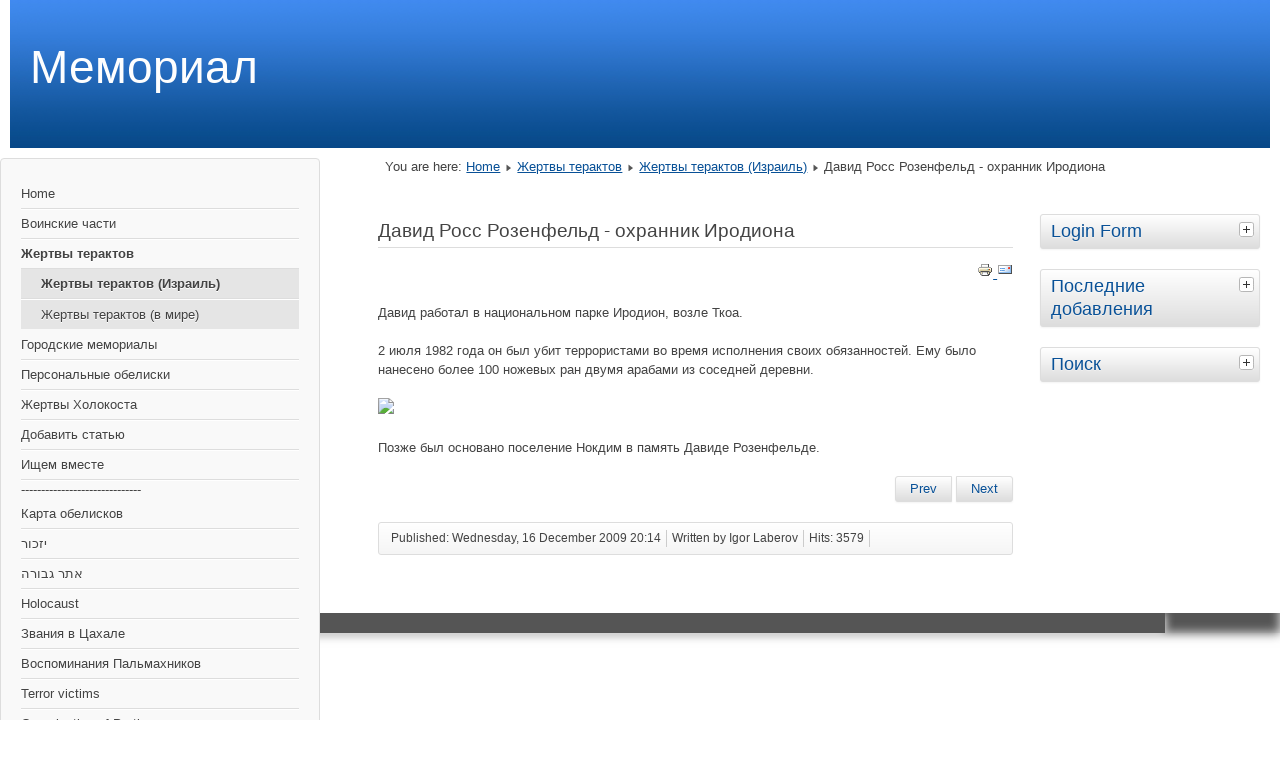

--- FILE ---
content_type: text/html; charset=utf-8
request_url: http://memorial.semya.ws/index.php?option=com_content&view=article&id=15:2009-12-16-20-17-52&catid=10&Itemid=1123
body_size: 6561
content:
<!DOCTYPE html>
<html lang="en-gb" dir="ltr">
	<head>
		<meta name="viewport" content="width=device-width, initial-scale=1.0, maximum-scale=3.0, user-scalable=yes"/>
		<meta name="HandheldFriendly" content="true" />
		<meta name="apple-mobile-web-app-capable" content="YES" />
		<meta charset="utf-8" />
	<meta name="author" content="Igor Laberov" />
	<meta name="description" content="Те, кто ходит по тропам Израиля, понимают, что выражение &quot;эта земля обильно полита кровью&quot; не преувеличение. В каждом походе видишь обелиски, иногда с именем одного погибшего солдата, иногда целые список бойцов павших в кровопролитном бою. Я обычно старался фотографировать эти памятники, а потом дома более внимательно изучать. Зачастую за 2 строчками выбитыми на камне выплывают истории тяжелых боев, о которых не все знают. В данный момент я выложил почти все фотографии и описания, которые у меня были. Буду добавлять по мере поступления. Увы, памятников поставлено гораздо больше. Я открыл возможность для добавления статей (после регистрации) и буду благодарен за помощь. Найденные неточности или предложения - можно послать на мой почтовый адрес.   Игорь Лаберов. http://igorla.livejournal.com" />
	<meta name="generator" content="Joomla! - Open Source Content Management" />
	<title>Давид Росс Розенфельд - охранник Иродиона - Мемориал</title>
	<link href="/templates/memorial_templ/favicon.ico" rel="shortcut icon" type="image/vnd.microsoft.icon" />
	<link href="/templates/system/css/system.css" rel="stylesheet" />
	<link href="/templates/memorial_templ/css/position.css" rel="stylesheet" media="screen" />
	<link href="/templates/memorial_templ/css/layout.css" rel="stylesheet" media="screen" />
	<link href="/templates/memorial_templ/css/print.css" rel="stylesheet" media="print" />
	<link href="/templates/memorial_templ/css/general.css" rel="stylesheet" media="screen" />
	<link href="/templates/memorial_templ/css/personal.css" rel="stylesheet" media="screen" />
	<link href="/media/jui/css/chosen.css?7542ee37f4548ed386b4a15b2aaf6ac6" rel="stylesheet" />
	<link href="/media/com_finder/css/finder.css?7542ee37f4548ed386b4a15b2aaf6ac6" rel="stylesheet" />
	<script type="application/json" class="joomla-script-options new">{"csrf.token":"7a6b7ab005b191bc46ce14776b04596c","system.paths":{"root":"","base":""},"joomla.jtext":{"TPL_BEEZ3_ALTOPEN":"is open","TPL_BEEZ3_ALTCLOSE":"is closed","TPL_BEEZ3_TEXTRIGHTOPEN":"Open info","TPL_BEEZ3_TEXTRIGHTCLOSE":"Close info","TPL_BEEZ3_FONTSIZE":"Font size","TPL_BEEZ3_BIGGER":"Bigger","TPL_BEEZ3_RESET":"Reset","TPL_BEEZ3_SMALLER":"Smaller","TPL_BEEZ3_INCREASE_SIZE":"Increase size","TPL_BEEZ3_REVERT_STYLES_TO_DEFAULT":"Revert styles to default","TPL_BEEZ3_DECREASE_SIZE":"Decrease size","TPL_BEEZ3_OPENMENU":"Open Menu","TPL_BEEZ3_CLOSEMENU":"Close Menu"},"system.keepalive":{"interval":840000,"uri":"\/index.php?option=com_ajax&amp;format=json"}}</script>
	<script src="/media/jui/js/jquery.min.js?7542ee37f4548ed386b4a15b2aaf6ac6"></script>
	<script src="/media/jui/js/jquery-noconflict.js?7542ee37f4548ed386b4a15b2aaf6ac6"></script>
	<script src="/media/jui/js/jquery-migrate.min.js?7542ee37f4548ed386b4a15b2aaf6ac6"></script>
	<script src="/media/jui/js/bootstrap.min.js?7542ee37f4548ed386b4a15b2aaf6ac6"></script>
	<script src="/media/system/js/caption.js?7542ee37f4548ed386b4a15b2aaf6ac6"></script>
	<script src="/media/system/js/mootools-core.js?7542ee37f4548ed386b4a15b2aaf6ac6"></script>
	<script src="/media/system/js/core.js?7542ee37f4548ed386b4a15b2aaf6ac6"></script>
	<script src="/media/system/js/mootools-more.js?7542ee37f4548ed386b4a15b2aaf6ac6"></script>
	<script src="/templates/memorial_templ/javascript/md_stylechanger.js"></script>
	<script src="/templates/memorial_templ/javascript/hide.js"></script>
	<script src="/templates/memorial_templ/javascript/respond.src.js"></script>
	<script src="/templates/memorial_templ/javascript/template.js"></script>
	<!--[if lt IE 9]><script src="/media/system/js/polyfill.event.js?7542ee37f4548ed386b4a15b2aaf6ac6"></script><![endif]-->
	<script src="/media/system/js/keepalive.js?7542ee37f4548ed386b4a15b2aaf6ac6"></script>
	<script src="/media/jui/js/chosen.jquery.min.js?7542ee37f4548ed386b4a15b2aaf6ac6"></script>
	<script src="/media/jui/js/jquery.autocomplete.min.js?7542ee37f4548ed386b4a15b2aaf6ac6"></script>
	<script>
jQuery(function($){ initTooltips(); $("body").on("subform-row-add", initTooltips); function initTooltips (event, container) { container = container || document;$(container).find(".hasTooltip").tooltip({"html": true,"container": "body"});} });jQuery(window).on('load',  function() {
				new JCaption('img.caption');
			});
	var big        = '72%';
	var small      = '53%';
	var bildauf    = '/templates/memorial_templ/images/plus.png';
	var bildzu     = '/templates/memorial_templ/images/minus.png';
	var rightopen  = 'Open info';
	var rightclose = 'Close info';
	var altopen    = 'is open';
	var altclose   = 'is closed';

	jQuery(function ($) {
		initChosen();
		$("body").on("subform-row-add", initChosen);

		function initChosen(event, container)
		{
			container = container || document;
			$(container).find(".advancedSelect").chosen({"disable_search_threshold":10,"search_contains":true,"allow_single_deselect":true,"placeholder_text_multiple":"Type or select some options","placeholder_text_single":"Select an option","no_results_text":"No results match"});
		}
	});
	
jQuery(document).ready(function() {
	var value, searchword = jQuery('#mod-finder-searchword90');

		// Get the current value.
		value = searchword.val();

		// If the current value equals the default value, clear it.
		searchword.on('focus', function ()
		{
			var el = jQuery(this);

			if (el.val() === 'Search ...')
			{
				el.val('');
			}
		});

		// If the current value is empty, set the previous value.
		searchword.on('blur', function ()
		{
			var el = jQuery(this);

			if (!el.val())
			{
				el.val(value);
			}
		});

		jQuery('#mod-finder-searchform90').on('submit', function (e)
		{
			e.stopPropagation();
			var advanced = jQuery('#mod-finder-advanced90');

			// Disable select boxes with no value selected.
			if (advanced.length)
			{
				advanced.find('select').each(function (index, el)
				{
					var el = jQuery(el);

					if (!el.val())
					{
						el.attr('disabled', 'disabled');
					}
				});
			}
		});
	var suggest = jQuery('#mod-finder-searchword90').autocomplete({
		serviceUrl: '/index.php?option=com_finder&amp;task=suggestions.suggest&amp;format=json&amp;tmpl=component',
		paramName: 'q',
		minChars: 1,
		maxHeight: 400,
		width: 300,
		zIndex: 9999,
		deferRequestBy: 500
	});});
	</script>

		<!--[if IE 7]><link href="/templates/memorial_templ/css/ie7only.css" rel="stylesheet" /><![endif]-->
		<!--[if lt IE 9]><script src="/media/jui/js/html5.js"></script><![endif]-->
	</head>
	<body id="shadow">
		<div id="all">
			<div id="back">
				<header id="headers">
					<div class="logoheader">
						<h1 id="logo">
																			Мемориал												<span class="header1">
												</span></h1>
					</div><!-- end logoheader -->
				
					<h2 class="unseen">Nav view search</h2>
					<h3 class="unseen">Navigation</h3>
					
					<div id="line">
						<h3 class="unseen">Search</h3>
						
					</div> <!-- end line -->
				</header><!-- end header -->
				<div align=left>
				<nav class="left1 leftbigger" id="nav">
									<div class="moduletable_menu">
				<ul class="nav menu mod-list">
<li class="item-101 default"><a href="/index.php?option=com_content&amp;view=article&amp;id=20&amp;Itemid=101" >Home</a></li><li class="item-1114 parent"><a href="/index.php?option=com_content&amp;view=article&amp;id=17&amp;Itemid=1114" >Воинские части</a></li><li class="item-1117 active deeper parent"><a href="/index.php?option=com_content&amp;view=categories&amp;id=60&amp;Itemid=1117" >Жертвы терактов</a><ul class="nav-child unstyled small"><li class="item-1123 current active"><a href="/index.php?option=com_content&amp;view=category&amp;id=10&amp;Itemid=1123" >Жертвы терактов (Израиль)</a></li><li class="item-1124"><a href="/index.php?option=com_content&amp;view=category&amp;id=44&amp;Itemid=1124" >Жертвы терактов (в мире)</a></li></ul></li><li class="item-1115"><a href="/index.php?option=com_content&amp;view=article&amp;id=18&amp;Itemid=1115" >Городские мемориалы</a></li><li class="item-1116"><a href="/index.php?option=com_content&amp;view=category&amp;id=72&amp;Itemid=1116" >Персональные обелиски</a></li><li class="item-1125 parent"><a href="/index.php?option=com_content&amp;view=categories&amp;id=67&amp;Itemid=1125" >Жертвы Холокоста</a></li><li class="item-1128"><a href="/index.php?option=com_content&amp;view=form&amp;layout=edit&amp;a_id=0&amp;Itemid=1128" >Добавить статью</a></li><li class="item-1129"><a href="/index.php?option=com_content&amp;view=category&amp;id=37&amp;Itemid=1129" >Ищем вместе</a></li><li class="item-1132 divider"><span class="separator ">------------------------------</span>
</li><li class="item-1130"><a href="https://www.google.com/maps/d/u/0/edit?mid=z5cvA5AE_ouY.ktoBWkKB2CeU&amp;msa=0" onclick="window.open(this.href, 'targetWindow', 'toolbar=no,location=no,status=no,menubar=no,scrollbars=yes,resizable=yes,'); return false;">Карта обелисков</a></li><li class="item-1135"><a href="http://www.izkor.gov.il/Default.aspx" onclick="window.open(this.href, 'targetWindow', 'toolbar=no,location=no,status=no,menubar=no,scrollbars=yes,resizable=yes,'); return false;">יזכור</a></li><li class="item-1136"><a href="http://www.gvura.org/" onclick="window.open(this.href, 'targetWindow', 'toolbar=no,location=no,status=no,menubar=no,scrollbars=yes,resizable=yes,'); return false;">אתר גבורה</a></li><li class="item-1131"><a href="http://www.holocaust.co.il/" onclick="window.open(this.href, 'targetWindow', 'toolbar=no,location=no,status=no,menubar=no,scrollbars=yes,resizable=yes,'); return false;">Holocaust</a></li><li class="item-1133"><a href="https://ru.wikipedia.org/wiki/%D0%97%D0%B2%D0%B0%D0%BD%D0%B8%D1%8F_%D0%90%D1%80%D0%BC%D0%B8%D0%B8_%D0%BE%D0%B1%D0%BE%D1%80%D0%BE%D0%BD%D1%8B_%D0%98%D0%B7%D1%80%D0%B0%D0%B8%D0%BB%D1%8F" onclick="window.open(this.href, 'targetWindow', 'toolbar=no,location=no,status=no,menubar=no,scrollbars=yes,resizable=yes,'); return false;">Звания в Цахале</a></li><li class="item-1134"><a href="http://www.palmach.org.il/show_item.asp?levelId=39823" onclick="window.open(this.href, 'targetWindow', 'toolbar=no,location=no,status=no,menubar=no,scrollbars=yes,resizable=yes,'); return false;">Воспоминания Пальмахников</a></li><li class="item-1137"><a href="http://www.ezy.co.il/index_eng.asp" onclick="window.open(this.href, 'targetWindow', 'toolbar=no,location=no,status=no,menubar=no,scrollbars=yes,resizable=yes,'); return false;">Terror victims</a></li><li class="item-1138"><a href="http://eng.thepartisan.org/home/doc.aspx?mCatID=68435" onclick="window.open(this.href, 'targetWindow', 'toolbar=no,location=no,status=no,menubar=no,scrollbars=yes,resizable=yes,'); return false;">Organization of Partisans</a></li><li class="item-1140"><a href="https://play.google.com/store/apps/details?id=com.ezy.app&amp;rdid=com.ezy.app" onclick="window.open(this.href, 'targetWindow', 'toolbar=no,location=no,status=no,menubar=no,scrollbars=yes,resizable=yes,'); return false;">ארץ זוכרת יושביה‎</a></li></ul>
</div>
	
							
						</nav>
				</div>
				<div id="contentarea">
					<div id="breadcrumbs">
						
<div class = "breadcrumbs">
<span class="showHere">You are here: </span><a href="/index.php?option=com_content&amp;view=article&amp;id=20&amp;Itemid=101" class="pathway">Home</a> <img src="/templates/memorial_templ/images/system/arrow.png" alt="" /> <a href="/index.php?option=com_content&amp;view=categories&amp;id=60&amp;Itemid=1117" class="pathway">Жертвы терактов</a> <img src="/templates/memorial_templ/images/system/arrow.png" alt="" /> <a href="/index.php?option=com_content&amp;view=category&amp;id=10&amp;Itemid=1123" class="pathway">Жертвы терактов (Израиль)</a> <img src="/templates/memorial_templ/images/system/arrow.png" alt="" /> <span>Давид Росс Розенфельд - охранник Иродиона</span></div>

					</div>

					
					<div id="wrapper2" >
						<div id="main">

							
							<div id="system-message-container">
	</div>

							<article class="item-page">
		<h2>
			Давид Росс Розенфельд - охранник Иродиона		</h2>

		<ul class="actions">
										<li class="print-icon">
						<a href="/index.php?option=com_content&amp;view=article&amp;id=15:2009-12-16-20-17-52&amp;catid=10&amp;tmpl=component&amp;print=1&amp;layout=default&amp;Itemid=1123" title="Print article < Давид Росс Розенфельд - охранник Иродиона >" onclick="window.open(this.href,'win2','status=no,toolbar=no,scrollbars=yes,titlebar=no,menubar=no,resizable=yes,width=640,height=480,directories=no,location=no'); return false;" rel="nofollow">					<img src="/media/system/images/printButton.png" alt="Print" />	</a>				</li>
				
								<li class="email-icon">
						<a href="/index.php?option=com_mailto&amp;tmpl=component&amp;template=memorial_templ&amp;link=ce97331c91524130cd15b662d825953b766549c6" title="Email this link to a friend" onclick="window.open(this.href,'win2','width=400,height=450,menubar=yes,resizable=yes'); return false;" rel="nofollow">			<img src="/media/system/images/emailButton.png" alt="Email" />	</a>				</li>
												</ul>

	
	

	
		<p>Давид работал в национальном парке Иродион, возле Ткоа.</p>
<p>2 июля 1982 года он был убит террористами во время исполнения своих обязанностей. Ему было нанесено более 100 ножевых ран двумя арабами из соседней деревни.</p>
<p><img src="http://gallery.semya.ws/Herodion-17_05_08/images/image/ondarta_label.JPG" border="0" /></p>
<p>Позже был основано поселение Нокдим в память Давиде Розенфельде.</p> 

<ul class="pager pagenav">
	<li class="previous">
		<a class="hasTooltip" title="Кафе &quot;Апропо&quot;, Тель Авив" aria-label="Previous article: Кафе &quot;Апропо&quot;, Тель Авив" href="/index.php?option=com_content&amp;view=article&amp;id=28:qq&amp;catid=10&amp;Itemid=1123" rel="prev">
			<span class="icon-chevron-left" aria-hidden="true"></span> <span aria-hidden="true">Prev</span>		</a>
	</li>
	<li class="next">
		<a class="hasTooltip" title="Остановка возле Црифина" aria-label="Next article: Остановка возле Црифина" href="/index.php?option=com_content&amp;view=article&amp;id=11:2009-12-16-14-54-33&amp;catid=10&amp;Itemid=1123" rel="next">
			<span aria-hidden="true">Next</span> <span class="icon-chevron-right" aria-hidden="true"></span>		</a>
	</li>
</ul>

	
		

 <dl class="article-info">
 <dt class="article-info-term">Details</dt>
		<dd class="published">
		Published: Wednesday, 16 December 2009 20:14		</dd>
	<dd class="createdby">
									Written by Igor Laberov			</dd>
		<dd class="hits">
		Hits: 3579		</dd>
 </dl>



	
</article>


						</div><!-- end main -->
					</div><!-- end wrapper -->

					
											<nav class="left leftbigger" id="nav" >

							
<div
	class="moduletable_js "><h3 class="js_heading"> Login Form <a href="#"
	title="select"
	onclick="auf('module_16'); return false"
	class="opencloselink" id="link_16"> <span
	class="no"><img src="/templates/beez3/images/plus.png"
	alt="is closed" />
</span></a></h3> <div class="module_content "
	id="module_16" tabindex="-1">	<form action="/index.php?option=com_content&amp;view=category&amp;id=10&amp;Itemid=1123" method="post" id="login-form" >
		<fieldset class="userdata">
	<p id="form-login-username">
		<label for="modlgn-username">Username</label>
		<input id="modlgn-username" type="text" name="username" class="inputbox"  size="18" />
	</p>
	<p id="form-login-password">
		<label for="modlgn-passwd">Password</label>
		<input id="modlgn-passwd" type="password" name="password" class="inputbox" size="18" />
	</p>
				<p id="form-login-remember">
			<label for="modlgn-remember">Remember Me</label>
			<input id="modlgn-remember" type="checkbox" name="remember" class="inputbox" value="yes"/>
		</p>
		<input type="submit" name="Submit" class="button" value="Log in" />
	<input type="hidden" name="option" value="com_users" />
	<input type="hidden" name="task" value="user.login" />
	<input type="hidden" name="return" value="aHR0cDovL21lbW9yaWFsLnNlbXlhLndzL2luZGV4LnBocD9vcHRpb249Y29tX2NvbnRlbnQmdmlldz1hcnRpY2xlJmlkPTE1OjIwMDktMTItMTYtMjAtMTctNTImY2F0aWQ9MTAmSXRlbWlkPTExMjM=" />
	<input type="hidden" name="7a6b7ab005b191bc46ce14776b04596c" value="1" />	<ul>
		<li>
			<a href="/index.php?option=com_users&amp;view=reset&amp;Itemid=101">
			Forgot your password?</a>
		</li>
		<li>
			<a href="/index.php?option=com_users&amp;view=remind&amp;Itemid=101">
			Forgot your username?</a>
		</li>
			</ul>
		</fieldset>
	</form>
</div>
</div>
	
<div
	class="moduletable_js "><h3 class="js_heading"> Последние добавления <a href="#"
	title="select"
	onclick="auf('module_87'); return false"
	class="opencloselink" id="link_87"> <span
	class="no"><img src="/templates/beez3/images/plus.png"
	alt="is closed" />
</span></a></h3> <div class="module_content "
	id="module_87" tabindex="-1"><ul class="latestnews mod-list">
	<li itemscope itemtype="https://schema.org/Article">
		<a href="/index.php?option=com_content&amp;view=article&amp;id=650:асиф-лугер&amp;catid=72&amp;Itemid=1116" itemprop="url">
			<span itemprop="name">
				Асиф Лугер			</span>
		</a>
	</li>
	<li itemscope itemtype="https://schema.org/Article">
		<a href="/index.php?option=com_content&amp;view=article&amp;id=649:амиран-рани-хайман&amp;catid=72&amp;Itemid=1116" itemprop="url">
			<span itemprop="name">
				Амиран (Рани) Хайман			</span>
		</a>
	</li>
	<li itemscope itemtype="https://schema.org/Article">
		<a href="/index.php?option=com_content&amp;view=article&amp;id=648:шломи-хусто&amp;catid=72&amp;Itemid=1116" itemprop="url">
			<span itemprop="name">
				Шломи Хусто			</span>
		</a>
	</li>
	<li itemscope itemtype="https://schema.org/Article">
		<a href="/index.php?option=com_content&amp;view=article&amp;id=647:паскаль-йом-тов-авраами&amp;catid=72&amp;Itemid=1116" itemprop="url">
			<span itemprop="name">
				Паскаль Йом Тов Авраами			</span>
		</a>
	</li>
	<li itemscope itemtype="https://schema.org/Article">
		<a href="/index.php?option=com_content&amp;view=article&amp;id=646:ицхак-села&amp;catid=10&amp;Itemid=1123" itemprop="url">
			<span itemprop="name">
				Ицхак Села			</span>
		</a>
	</li>
</ul>
</div>
</div>
	
<div
	class="moduletable_js "><h3 class="js_heading"> Поиск <a href="#"
	title="select"
	onclick="auf('module_90'); return false"
	class="opencloselink" id="link_90"> <span
	class="no"><img src="/templates/beez3/images/plus.png"
	alt="is closed" />
</span></a></h3> <div class="module_content "
	id="module_90" tabindex="-1">
<div class="finder">
	<form id="mod-finder-searchform90" action="/index.php?option=com_finder&amp;view=search" method="get" class="form-search" role="search">
		<label for="mod-finder-searchword90" class="finder">Search</label><input type="text" name="q" id="mod-finder-searchword90" class="search-query input-medium" size="25" value="" placeholder="Search ..."/>
						<input type="hidden" name="option" value="com_finder" /><input type="hidden" name="view" value="search" /><input type="hidden" name="Itemid" value="1123" />	</form>
</div>
</div>
</div>
	
							

						</nav><!-- end navi -->
					
					<div class="wrap"></div>
				</div> <!-- end contentarea -->
			</div><!-- back -->
		</div><!-- all -->

		<div id="footer-outer">
			
			<div id="footer-sub">
				<footer id="footer">
					
				</footer><!-- end footer -->
			</div>
		</div>
		
	</body>
</html>
